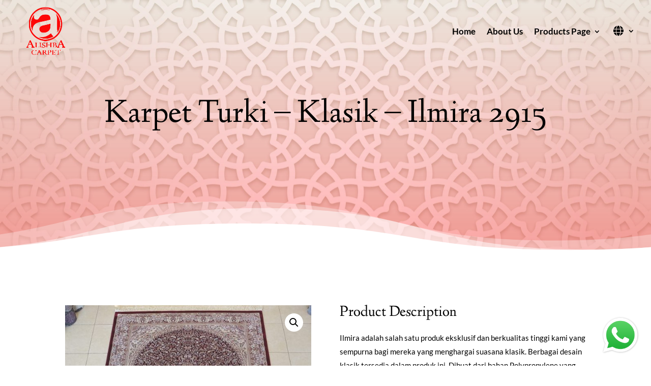

--- FILE ---
content_type: text/html; charset=UTF-8
request_url: https://alishbacarpet.com/product/karpet-turki-klasik-ilmira-2915-3/
body_size: 11584
content:
<!DOCTYPE html><html lang="en-US"><head><meta charset="UTF-8" /><link data-optimized="2" rel="stylesheet" href="https://alishbacarpet.com/wp-content/litespeed/css/97ef3fd3af0f900d3c559e47e4083e5e.css?ver=e0be4" /><meta http-equiv="X-UA-Compatible" content="IE=edge"><link rel="pingback" href="https://alishbacarpet.com/xmlrpc.php" /> <script type="text/javascript">document.documentElement.className = 'js';</script> <title>Karpet Turki &#8211; Klasik &#8211; Ilmira 2915 | Alishba Carpet</title><link rel="preconnect" href="https://fonts.gstatic.com" crossorigin /><script id="diviarea-loader">window.DiviPopupData=window.DiviAreaConfig={"zIndex":1000000,"animateSpeed":400,"triggerClassPrefix":"show-popup-","idAttrib":"data-popup","modalIndicatorClass":"is-modal","blockingIndicatorClass":"is-blocking","defaultShowCloseButton":true,"withCloseClass":"with-close","noCloseClass":"no-close","triggerCloseClass":"close","singletonClass":"single","darkModeClass":"dark","noShadowClass":"no-shadow","altCloseClass":"close-alt","popupSelector":".et_pb_section.popup","initializeOnEvent":"et_pb_after_init_modules","popupWrapperClass":"area-outer-wrap","fullHeightClass":"full-height","openPopupClass":"da-overlay-visible","overlayClass":"da-overlay","exitIndicatorClass":"on-exit","hoverTriggerClass":"on-hover","clickTriggerClass":"on-click","onExitDelay":2000,"notMobileClass":"not-mobile","notTabletClass":"not-tablet","notDesktopClass":"not-desktop","baseContext":"body","activePopupClass":"is-open","closeButtonClass":"da-close","withLoaderClass":"with-loader","debug":false,"ajaxUrl":"https:\/\/alishbacarpet.com\/wp-admin\/admin-ajax.php","sys":[]};var divimode_loader=function(){"use strict";!function(t){t.DiviArea=t.DiviPopup={loaded:!1};var n=t.DiviArea,i=n.Hooks={},o={};function r(t,n,i){var r,e,c;if("string"==typeof t)if(o[t]){if(n)if((r=o[t])&&i)for(c=r.length;c--;)(e=r[c]).callback===n&&e.context===i&&(r[c]=!1);else for(c=r.length;c--;)r[c].callback===n&&(r[c]=!1)}else o[t]=[]}function e(t,n,i,r){if("string"==typeof t){var e={callback:n,priority:i,context:r},c=o[t];c?(c.push(e),c=function(t){var n,i,o,r,e=t.length;for(r=1;r<e;r++)for(n=t[r],i=r;i>0;i--)(o=t[i-1]).priority>n.priority&&(t[i]=o,t[i-1]=n);return t}(c)):c=[e],o[t]=c}}function c(t,n,i){"string"==typeof n&&(n=[n]);var r,e,c=[];for(r=0;r<n.length;r++)Array.prototype.push.apply(c,o[n[r]]);for(e=0;e<c.length;e++){var a=void 0;c[e]&&"function"==typeof c[e].callback&&("filter"===t?void 0!==(a=c[e].callback.apply(c[e].context,i))&&(i[0]=a):c[e].callback.apply(c[e].context,i))}if("filter"===t)return i[0]}i.silent=function(){return i},n.removeFilter=i.removeFilter=function(t,n){r(t,n)},n.removeAction=i.removeAction=function(t,n){r(t,n)},n.applyFilters=i.applyFilters=function(t){for(var n=[],i=arguments.length-1;i-- >0;)n[i]=arguments[i+1];return c("filter",t,n)},n.doAction=i.doAction=function(t){for(var n=[],i=arguments.length-1;i-- >0;)n[i]=arguments[i+1];c("action",t,n)},n.addFilter=i.addFilter=function(n,i,o,r){e(n,i,parseInt(o||10,10),r||t)},n.addAction=i.addAction=function(n,i,o,r){e(n,i,parseInt(o||10,10),r||t)},n.addActionOnce=i.addActionOnce=function(n,i,o,c){e(n,i,parseInt(o||10,10),c||t),e(n,(function(){r(n,i)}),1+parseInt(o||10,10),c||t)}}(window);return{}}();</script><meta name='robots' content='max-image-preview:large' /><link rel='dns-prefetch' href='//translate.google.com' /><link rel="alternate" type="application/rss+xml" title="Alishba Carpet &raquo; Feed" href="https://alishbacarpet.com/feed/" /><link rel="alternate" type="application/rss+xml" title="Alishba Carpet &raquo; Comments Feed" href="https://alishbacarpet.com/comments/feed/" /><link rel="alternate" type="application/rss+xml" title="Alishba Carpet &raquo; Karpet Turki &#8211; Klasik &#8211; Ilmira 2915 Comments Feed" href="https://alishbacarpet.com/product/karpet-turki-klasik-ilmira-2915-3/feed/" /><link rel="alternate" title="oEmbed (JSON)" type="application/json+oembed" href="https://alishbacarpet.com/wp-json/oembed/1.0/embed?url=https%3A%2F%2Falishbacarpet.com%2Fproduct%2Fkarpet-turki-klasik-ilmira-2915-3%2F" /><link rel="alternate" title="oEmbed (XML)" type="text/xml+oembed" href="https://alishbacarpet.com/wp-json/oembed/1.0/embed?url=https%3A%2F%2Falishbacarpet.com%2Fproduct%2Fkarpet-turki-klasik-ilmira-2915-3%2F&#038;format=xml" /><meta content="Divi v.4.27.4" name="generator"/> <script type="text/javascript" src="https://alishbacarpet.com/wp-includes/js/jquery/jquery.min.js?ver=3.7.1" id="jquery-core-js"></script> <script type="text/javascript" src="https://alishbacarpet.com/wp-includes/js/jquery/jquery-migrate.min.js?ver=3.4.1" id="jquery-migrate-js"></script> <script type="text/javascript" src="https://alishbacarpet.com/wp-content/plugins/change-woocommerce-add-to-cart-button-text/public/js/rex-variation-swatches-for-woocommerce-public.js?ver=1.0.0" id="rex-variation-swatches-for-woocommerce-js"></script> <script type="text/javascript" src="https://alishbacarpet.com/wp-content/plugins/change-woocommerce-add-to-cart-button-text/public/js/frontface.js?ver=6.9" id="rexvs-frontend-js"></script> <script type="text/javascript" src="https://alishbacarpet.com/wp-content/plugins/woocommerce/assets/js/jquery-blockui/jquery.blockUI.min.js?ver=2.7.0-wc.8.3.3" id="jquery-blockui-js" defer="defer" data-wp-strategy="defer"></script> <script type="text/javascript" id="wc-add-to-cart-js-extra">/*  */
var wc_add_to_cart_params = {"ajax_url":"/wp-admin/admin-ajax.php","wc_ajax_url":"/?wc-ajax=%%endpoint%%","i18n_view_cart":"View cart","cart_url":"https://alishbacarpet.com/cart/","is_cart":"","cart_redirect_after_add":"no"};
//# sourceURL=wc-add-to-cart-js-extra
/*  */</script> <script type="text/javascript" src="https://alishbacarpet.com/wp-content/plugins/woocommerce/assets/js/frontend/add-to-cart.min.js?ver=8.3.3" id="wc-add-to-cart-js" defer="defer" data-wp-strategy="defer"></script> <script type="text/javascript" src="https://alishbacarpet.com/wp-content/plugins/woocommerce/assets/js/zoom/jquery.zoom.min.js?ver=1.7.21-wc.8.3.3" id="zoom-js" defer="defer" data-wp-strategy="defer"></script> <script type="text/javascript" src="https://alishbacarpet.com/wp-content/plugins/woocommerce/assets/js/flexslider/jquery.flexslider.min.js?ver=2.7.2-wc.8.3.3" id="flexslider-js" defer="defer" data-wp-strategy="defer"></script> <script type="text/javascript" src="https://alishbacarpet.com/wp-content/plugins/woocommerce/assets/js/photoswipe/photoswipe.min.js?ver=4.1.1-wc.8.3.3" id="photoswipe-js" defer="defer" data-wp-strategy="defer"></script> <script type="text/javascript" src="https://alishbacarpet.com/wp-content/plugins/woocommerce/assets/js/photoswipe/photoswipe-ui-default.min.js?ver=4.1.1-wc.8.3.3" id="photoswipe-ui-default-js" defer="defer" data-wp-strategy="defer"></script> <script type="text/javascript" id="wc-single-product-js-extra">/*  */
var wc_single_product_params = {"i18n_required_rating_text":"Please select a rating","review_rating_required":"yes","flexslider":{"rtl":false,"animation":"slide","smoothHeight":true,"directionNav":false,"controlNav":"thumbnails","slideshow":false,"animationSpeed":500,"animationLoop":false,"allowOneSlide":false},"zoom_enabled":"1","zoom_options":[],"photoswipe_enabled":"1","photoswipe_options":{"shareEl":false,"closeOnScroll":false,"history":false,"hideAnimationDuration":0,"showAnimationDuration":0},"flexslider_enabled":"1"};
//# sourceURL=wc-single-product-js-extra
/*  */</script> <script type="text/javascript" src="https://alishbacarpet.com/wp-content/plugins/woocommerce/assets/js/frontend/single-product.min.js?ver=8.3.3" id="wc-single-product-js" defer="defer" data-wp-strategy="defer"></script> <script type="text/javascript" src="https://alishbacarpet.com/wp-content/plugins/woocommerce/assets/js/js-cookie/js.cookie.min.js?ver=2.1.4-wc.8.3.3" id="js-cookie-js" defer="defer" data-wp-strategy="defer"></script> <script type="text/javascript" id="woocommerce-js-extra">/*  */
var woocommerce_params = {"ajax_url":"/wp-admin/admin-ajax.php","wc_ajax_url":"/?wc-ajax=%%endpoint%%"};
//# sourceURL=woocommerce-js-extra
/*  */</script> <script type="text/javascript" src="https://alishbacarpet.com/wp-content/plugins/woocommerce/assets/js/frontend/woocommerce.min.js?ver=8.3.3" id="woocommerce-js" defer="defer" data-wp-strategy="defer"></script> <script type="text/javascript" src="https://alishbacarpet.com/wp-content/plugins/popups-for-divi/scripts/ie-compat.min.js?ver=3.0.5" id="dap-ie-js"></script> <link rel="https://api.w.org/" href="https://alishbacarpet.com/wp-json/" /><link rel="alternate" title="JSON" type="application/json" href="https://alishbacarpet.com/wp-json/wp/v2/product/3656" /><link rel="EditURI" type="application/rsd+xml" title="RSD" href="https://alishbacarpet.com/xmlrpc.php?rsd" /><meta name="generator" content="WordPress 6.9" /><meta name="generator" content="WooCommerce 8.3.3" /><link rel="canonical" href="https://alishbacarpet.com/product/karpet-turki-klasik-ilmira-2915-3/" /><link rel='shortlink' href='https://alishbacarpet.com/?p=3656' /><meta name="viewport" content="width=device-width, initial-scale=1.0, maximum-scale=1.0, user-scalable=0" />	<noscript><style>.woocommerce-product-gallery{ opacity: 1 !important; }</style></noscript> <script>(function(w,d,s,l,i){w[l]=w[l]||[];w[l].push({'gtm.start':
new Date().getTime(),event:'gtm.js'});var f=d.getElementsByTagName(s)[0],
j=d.createElement(s),dl=l!='dataLayer'?'&l='+l:'';j.async=true;j.src=
'https://www.googletagmanager.com/gtm.js?id='+i+dl;f.parentNode.insertBefore(j,f);
})(window,document,'script','dataLayer','GTM-53GC87V9');</script> <link rel="icon" href="https://alishbacarpet.com/wp-content/uploads/2023/04/cropped-Alishba-logo-PNG--32x32.png" sizes="32x32" /><link rel="icon" href="https://alishbacarpet.com/wp-content/uploads/2023/04/cropped-Alishba-logo-PNG--192x192.png" sizes="192x192" /><link rel="apple-touch-icon" href="https://alishbacarpet.com/wp-content/uploads/2023/04/cropped-Alishba-logo-PNG--180x180.png" /><meta name="msapplication-TileImage" content="https://alishbacarpet.com/wp-content/uploads/2023/04/cropped-Alishba-logo-PNG--270x270.png" /></head><body class="wp-singular product-template-default single single-product postid-3656 wp-theme-Divi theme-Divi et-tb-has-template et-tb-has-body et-tb-has-footer woocommerce woocommerce-page woocommerce-no-js et_button_no_icon et_pb_button_helper_class et_transparent_nav et_fullwidth_nav et_fixed_nav et_show_nav et_primary_nav_dropdown_animation_fade et_secondary_nav_dropdown_animation_fade et_header_style_left et_cover_background et_pb_gutter osx et_pb_gutters3 et_smooth_scroll et_divi_theme et-db loftloader-lite-enabled"><div id="loftloader-wrapper" class="pl-imgloading" data-show-close-time="15000" data-max-load-time="3000"><div class="loader-section section-left"></div><div class="loader-section section-right"></div><div class="loader-inner"><div id="loader"><div class="imgloading-container"><span style="background-image: url(https://alishbacarpet.com/wp-content/uploads/2023/04/Alishba-logo-PNG-.png);"></span></div><img width="300" height="300" data-no-lazy="1" class="skip-lazy" alt="loader image" src="https://alishbacarpet.com/wp-content/uploads/2023/04/Alishba-logo-PNG-.png"></div></div><div class="loader-close-button" style="display: none;"><span class="screen-reader-text">Close</span></div></div><div id="page-container"><div id="et-boc" class="et-boc"><header id="main-header" data-height-onload="101"><div class="container clearfix et_menu_container"><div class="logo_container">
<span class="logo_helper"></span>
<a href="https://alishbacarpet.com/">
<img src="https://alishbacarpet.com/wp-content/uploads/2023/04/Alishba-logo-PNG-.png" width="500" height="500" alt="Alishba Carpet" id="logo" data-height-percentage="93" />
</a></div><div id="et-top-navigation" data-height="101" data-fixed-height="40"><nav id="top-menu-nav"><ul id="top-menu" class="nav"><li class="menu-item menu-item-type-post_type menu-item-object-page menu-item-home menu-item-578"><a href="https://alishbacarpet.com/">Home</a></li><li class="menu-item menu-item-type-post_type menu-item-object-page menu-item-2683"><a href="https://alishbacarpet.com/about-us/">About Us</a></li><li class="menu-item menu-item-type-post_type menu-item-object-page menu-item-has-children current_page_parent menu-item-859"><a href="https://alishbacarpet.com/products/">Products Page</a><ul class="sub-menu"><li class="menu-item menu-item-type-taxonomy menu-item-object-product_cat current-product-ancestor current-menu-parent current-product-parent menu-item-2155"><a href="https://alishbacarpet.com/product-category/machine-made/">Machine Made</a></li><li class="menu-item menu-item-type-taxonomy menu-item-object-product_cat menu-item-2156"><a href="https://alishbacarpet.com/product-category/sajadah-masjid/">Sajadah Masjid</a></li><li class="menu-item menu-item-type-taxonomy menu-item-object-product_cat menu-item-2157"><a href="https://alishbacarpet.com/product-category/handmade/">Handmade</a></li></ul></li><li class="language menu-item menu-item-type-custom menu-item-object-custom menu-item-has-children menu-item-3904"><a href="#"><i class="fa fa-fw fa-globe language"></i></a><ul class="sub-menu"><li class="menu-item menu-item-type-custom menu-item-object-custom menu-item-3905"><a href='#' class='nturl notranslate en united-states single-language flag' title='English'>English</a></li><li class="menu-item menu-item-type-custom menu-item-object-custom menu-item-3906"><a href='#' class='nturl notranslate id Indonesian single-language flag' title='Indonesian'>Indonesian</a></li></ul></li></ul></nav>
<a href="https://alishbacarpet.com/cart/" class="et-cart-info">
<span></span>
</a><div id="et_mobile_nav_menu"><div class="mobile_nav closed">
<span class="select_page">Select Page</span>
<span class="mobile_menu_bar mobile_menu_bar_toggle"></span></div></div></div></div></header><div id="et-main-area"><div id="main-content"><div class="woocommerce-notices-wrapper"></div><div class="clearfix"></div><div class="et-l et-l--body"><div class="et_builder_inner_content et_pb_gutters3 product"><div class="et_pb_section et_pb_section_0_tb_body bg-animate-bottom et_pb_section_parallax et_pb_with_background et_section_regular section_has_divider et_pb_bottom_divider" >
<span class="et_parallax_bg_wrap"><span
class="et_parallax_bg et_pb_parallax_css"
style="background-image: url(https://alishbacarpet.com/wp-content/uploads/2023/04/vector-scaled.jpg);"
></span><span
class="et_parallax_gradient et_pb_parallax_css"
style="background-image: linear-gradient( 180deg, rgba(255,255,255,0.19) 0%, rgba(253,7,7,0.49) 100% );"
></span></span><div class="et_pb_row et_pb_row_0_tb_body"><div class="et_pb_column et_pb_column_4_4 et_pb_column_0_tb_body  et_pb_css_mix_blend_mode_passthrough et-last-child"><div class="et_pb_module et_pb_wc_title et_pb_wc_title_0_tb_body et_pb_bg_layout_light"><div class="et_pb_module_inner"><h1>Karpet Turki &#8211; Klasik &#8211; Ilmira 2915</h1></div></div></div></div><div class="et_pb_bottom_inside_divider et-no-transition"></div></div><div class="et_pb_section et_pb_section_1_tb_body et_section_regular" ><div class="et_pb_row et_pb_row_1_tb_body"><div class="et_pb_column et_pb_column_1_2 et_pb_column_1_tb_body  et_pb_css_mix_blend_mode_passthrough"><div class="et_pb_module et_pb_wc_images et_pb_wc_images_0_tb_body et_pb_bg_layout_"><div class="et_pb_module_inner"><div class="woocommerce-product-gallery woocommerce-product-gallery--with-images woocommerce-product-gallery--columns-4 images" data-columns="4" style="opacity: 0; transition: opacity .25s ease-in-out;"><div class="woocommerce-product-gallery__wrapper"><div data-thumb="https://alishbacarpet.com/wp-content/uploads/2023/06/QQ07-1-100x100.jpg" data-thumb-alt="" class="woocommerce-product-gallery__image"><a href="https://alishbacarpet.com/wp-content/uploads/2023/06/QQ07-1-scaled.jpg"><img width="600" height="600" src="https://alishbacarpet.com/wp-content/uploads/2023/06/QQ07-1-600x600.jpg" class="wp-post-image" alt="" title="SAMSUNG CAMERA PICTURES" data-caption="" data-src="https://alishbacarpet.com/wp-content/uploads/2023/06/QQ07-1-scaled.jpg" data-large_image="https://alishbacarpet.com/wp-content/uploads/2023/06/QQ07-1-scaled.jpg" data-large_image_width="2560" data-large_image_height="2560" decoding="async" fetchpriority="high" /></a></div><div data-thumb="https://alishbacarpet.com/wp-content/uploads/2023/06/QQ07a-1-100x100.jpg" data-thumb-alt="" class="woocommerce-product-gallery__image"><a href="https://alishbacarpet.com/wp-content/uploads/2023/06/QQ07a-1-scaled.jpg"><img width="600" height="600" src="https://alishbacarpet.com/wp-content/uploads/2023/06/QQ07a-1-600x600.jpg" class="" alt="" title="SAMSUNG CAMERA PICTURES" data-caption="" data-src="https://alishbacarpet.com/wp-content/uploads/2023/06/QQ07a-1-scaled.jpg" data-large_image="https://alishbacarpet.com/wp-content/uploads/2023/06/QQ07a-1-scaled.jpg" data-large_image_width="2560" data-large_image_height="2560" decoding="async" /></a></div></div></div></div></div></div><div class="et_pb_column et_pb_column_1_2 et_pb_column_2_tb_body  et_pb_css_mix_blend_mode_passthrough et-last-child"><div class="et_pb_module et_pb_text et_pb_text_0_tb_body  et_pb_text_align_left et_pb_bg_layout_light"><div class="et_pb_text_inner"><h3>Product Description</h3></div></div><div class="et_pb_module et_pb_wc_description et_pb_wc_description_0_tb_body et_pb_bg_layout_light  et_pb_text_align_left"><div class="et_pb_module_inner"><p>Ilmira adalah salah satu produk eksklusif dan berkualitas tinggi kami yang sempurna bagi mereka yang menghargai suasana klasik. Berbagai desain klasik tersedia dalam produk ini. Dibuat dari bahan Polypropylene yang halus, produk ini menciptakan sensasi seolah Anda berada di istana.</p></div></div><div class="et_pb_module et_pb_wc_meta et_pb_wc_meta_0_tb_body et_pb_bg_layout_ et_pb_wc_meta_layout_inline"><div class="et_pb_module_inner"><div class="product_meta">
<span class="posted_in">Category: <a href="https://alishbacarpet.com/product-category/machine-made/" rel="tag">Machine Made</a></span>
<span class="tagged_as">Tags: <a href="https://alishbacarpet.com/product-tag/classic/" rel="tag">Classic</a>, <a href="https://alishbacarpet.com/product-tag/high/" rel="tag">High</a>, <a href="https://alishbacarpet.com/product-tag/turkish/" rel="tag">Turkish</a></span></div></div></div><div class="et_pb_module et_pb_wc_additional_info et_pb_wc_additional_info_0_tb_body et_pb_bg_layout_light  et_pb_text_align_left"><div class="et_pb_module_inner"><h2>Additional information</h2><table class="woocommerce-product-attributes shop_attributes"><tr class="woocommerce-product-attributes-item woocommerce-product-attributes-item--attribute_pa_product-type"><th class="woocommerce-product-attributes-item__label">Product Type</th><td class="woocommerce-product-attributes-item__value"><p>Carpet</p></td></tr><tr class="woocommerce-product-attributes-item woocommerce-product-attributes-item--attribute_pa_colour"><th class="woocommerce-product-attributes-item__label">Colour</th><td class="woocommerce-product-attributes-item__value"><p>Black, Blue, Cream, Green, Navy, Red</p></td></tr><tr class="woocommerce-product-attributes-item woocommerce-product-attributes-item--attribute_pa_country-origin"><th class="woocommerce-product-attributes-item__label">Country Origin</th><td class="woocommerce-product-attributes-item__value"><p>Turkish</p></td></tr><tr class="woocommerce-product-attributes-item woocommerce-product-attributes-item--attribute_pa_size"><th class="woocommerce-product-attributes-item__label">Size</th><td class="woocommerce-product-attributes-item__value"><p>080-150, 120-170, 160-230, 200-290, 250-350, 300-400, 400-600</p></td></tr></table></div></div><div class="et_pb_module et_pb_wc_add_to_cart et_pb_wc_add_to_cart_0_tb_body et_pb_hide_input_quantity et_pb_hide_stock et_pb_fields_label_position_default et_pb_bg_layout_  et_pb_text_align_left"><div class="et_pb_module_inner"><form class="cart" action="https://alishbacarpet.com/product/karpet-turki-klasik-ilmira-2915-3/" method="post" enctype='multipart/form-data'><div class="quantity">
<label class="screen-reader-text" for="quantity_69681f57a972b">Karpet Turki - Klasik - Ilmira 2915 quantity</label>
<input
type="number"
id="quantity_69681f57a972b"
class="input-text qty text"
name="quantity"
value="1"
aria-label="Product quantity"
size="4"
min="1"
max=""
step="1"
placeholder=""
inputmode="numeric"
autocomplete="off"
/></div><button type="submit" name="add-to-cart" value="3656" class="single_add_to_cart_button button alt">Pilih Produk</button></form></div></div></div></div><div class="et_pb_row et_pb_row_2_tb_body"><div class="et_pb_column et_pb_column_4_4 et_pb_column_3_tb_body  et_pb_css_mix_blend_mode_passthrough et-last-child"><div class="et_pb_module et_pb_text et_pb_text_1_tb_body  et_pb_text_align_center et_pb_bg_layout_light"><div class="et_pb_text_inner"><p>Get discounts by contacting in-store for the best deal! Reach out to the nearest franchise on WhatsApp and enjoy free delivery in the area or cash on delivery. Happy shopping and get the best qualities of carpets at the best prices with the products at Alishba Carpet, your one-stop solution for all your carpeting needs.</p><p>Silahkan chat via whatsap untuk mendapatkan extra discount lebih menarik. Pilih sesuai lokasi terdekat, dengan tempat tinggal anda. Terimah kasih <br />Selemat berbelanja dan nikmah kelembutan dan kemewahan produk-produk dari Alishba carpet.</p></div></div></div></div><div class="et_pb_row et_pb_row_3_tb_body"><div class="et_pb_column et_pb_column_1_2 et_pb_column_4_tb_body  et_pb_css_mix_blend_mode_passthrough et_pb_column_empty"></div><div class="et_pb_column et_pb_column_1_2 et_pb_column_5_tb_body  et_pb_css_mix_blend_mode_passthrough et-last-child"><div class="et_pb_module et_pb_image et_pb_image_0_tb_body">
<a href="https://tokopedia.link/jS6A3dV2xHb" target="_blank"><span class="et_pb_image_wrap "><img decoding="async" width="484" height="104" src="https://alishbacarpet.com/wp-content/uploads/2024/02/images-1.png" alt="" title="images (1)" srcset="https://alishbacarpet.com/wp-content/uploads/2024/02/images-1.png 484w, https://alishbacarpet.com/wp-content/uploads/2024/02/images-1-480x103.png 480w" sizes="(min-width: 0px) and (max-width: 480px) 480px, (min-width: 481px) 484px, 100vw" class="wp-image-4030" /></span></a></div></div></div></div><div class="et_pb_section et_pb_section_2_tb_body et_section_regular" ><div class="et_pb_row et_pb_row_4_tb_body"><div class="et_pb_column et_pb_column_4_4 et_pb_column_6_tb_body  et_pb_css_mix_blend_mode_passthrough et-last-child"><div class="et_pb_module et_pb_text et_pb_text_2_tb_body  et_pb_text_align_left et_pb_bg_layout_light"><div class="et_pb_text_inner"><h1>Kategori Prodak</h1></div></div></div></div><div class="et_pb_row et_pb_row_5_tb_body"><div class="et_pb_column et_pb_column_1_3 et_pb_column_7_tb_body et_clickable  et_pb_css_mix_blend_mode_passthrough"><div class="et_pb_module et_pb_blurb et_pb_blurb_0_tb_body  et_pb_text_align_left  et_pb_blurb_position_top et_pb_bg_layout_light"><div class="et_pb_blurb_content"><div class="et_pb_main_blurb_image"><span class="et_pb_image_wrap et_pb_only_image_mode_wrap"><img decoding="async" width="512" height="512" src="https://alishbacarpet.com/wp-content/uploads/2023/07/categoryminimalis01.jpg" alt="" srcset="https://alishbacarpet.com/wp-content/uploads/2023/07/categoryminimalis01.jpg 512w, https://alishbacarpet.com/wp-content/uploads/2023/07/categoryminimalis01-480x480.jpg 480w" sizes="(min-width: 0px) and (max-width: 480px) 480px, (min-width: 481px) 512px, 100vw" class="et-waypoint et_pb_animation_top et_pb_animation_top_tablet et_pb_animation_top_phone wp-image-2182" /></span></div><div class="et_pb_blurb_container"><h4 class="et_pb_module_header"><span>Machine Made</span></h4></div></div></div></div><div class="et_pb_column et_pb_column_1_3 et_pb_column_8_tb_body et_clickable  et_pb_css_mix_blend_mode_passthrough"><div class="et_pb_module et_pb_blurb et_pb_blurb_1_tb_body  et_pb_text_align_left  et_pb_blurb_position_top et_pb_bg_layout_light"><div class="et_pb_blurb_content"><div class="et_pb_main_blurb_image"><span class="et_pb_image_wrap et_pb_only_image_mode_wrap"><img loading="lazy" decoding="async" width="512" height="512" src="https://alishbacarpet.com/wp-content/uploads/2023/07/categorysajadah01.png" alt="" srcset="https://alishbacarpet.com/wp-content/uploads/2023/07/categorysajadah01.png 512w, https://alishbacarpet.com/wp-content/uploads/2023/07/categorysajadah01-480x480.png 480w" sizes="(min-width: 0px) and (max-width: 480px) 480px, (min-width: 481px) 512px, 100vw" class="et-waypoint et_pb_animation_top et_pb_animation_top_tablet et_pb_animation_top_phone wp-image-2183" /></span></div><div class="et_pb_blurb_container"><h4 class="et_pb_module_header"><span>Sajadah Masjid</span></h4></div></div></div></div><div class="et_pb_column et_pb_column_1_3 et_pb_column_9_tb_body et_clickable  et_pb_css_mix_blend_mode_passthrough et-last-child"><div class="et_pb_module et_pb_blurb et_pb_blurb_2_tb_body  et_pb_text_align_left  et_pb_blurb_position_top et_pb_bg_layout_light"><div class="et_pb_blurb_content"><div class="et_pb_main_blurb_image"><span class="et_pb_image_wrap et_pb_only_image_mode_wrap"><img loading="lazy" decoding="async" width="512" height="512" src="https://alishbacarpet.com/wp-content/uploads/2023/07/categoryhandmade01.png" alt="" srcset="https://alishbacarpet.com/wp-content/uploads/2023/07/categoryhandmade01.png 512w, https://alishbacarpet.com/wp-content/uploads/2023/07/categoryhandmade01-480x480.png 480w" sizes="(min-width: 0px) and (max-width: 480px) 480px, (min-width: 481px) 512px, 100vw" class="et-waypoint et_pb_animation_top et_pb_animation_top_tablet et_pb_animation_top_phone wp-image-2181" /></span></div><div class="et_pb_blurb_container"><h4 class="et_pb_module_header"><span>Handmade</span></h4></div></div></div></div></div></div></div></div></div><footer class="et-l et-l--footer"><div class="et_builder_inner_content et_pb_gutters3 product"><div class="et_pb_section et_pb_section_0_tb_footer et_section_regular" ><div class="et_pb_row et_pb_row_1_tb_footer"><div class="et_pb_column et_pb_column_4_4 et_pb_column_0_tb_footer  et_pb_css_mix_blend_mode_passthrough et-last-child"><div id="wa-float-btn" class="et_pb_module et_pb_image et_pb_image_0_tb_footer">
<a href="#wa"><span class="et_pb_image_wrap "><img loading="lazy" decoding="async" width="512" height="515" src="https://alishbacarpet.com/wp-content/uploads/2024/03/WhatsApp.svg_.webp" alt="" title="WhatsApp.svg" srcset="https://alishbacarpet.com/wp-content/uploads/2024/03/WhatsApp.svg_.webp 512w, https://alishbacarpet.com/wp-content/uploads/2024/03/WhatsApp.svg_-480x483.webp 480w" sizes="(min-width: 0px) and (max-width: 480px) 480px, (min-width: 481px) 512px, 100vw" class="wp-image-4040" /></span></a></div></div></div></div><div id="wa" class="et_pb_section et_pb_section_2_tb_footer popup et_section_regular" ><div class="et_pb_row et_pb_row_2_tb_footer"><div class="et_pb_column et_pb_column_4_4 et_pb_column_1_tb_footer  et_pb_css_mix_blend_mode_passthrough et-last-child"><div class="et_pb_module et_pb_code et_pb_code_0_tb_footer"><div class="et_pb_code_inner"><div style="display:flex;flex-direction:column;text-align:center;gap:20px" >
<a target="_blank" rel="noopener" href="https://wa.me/6281319944782">Bandung</a>
<a target="_blank" rel="noopener" href="https://wa.me/6282119292029">Bandung (Gatsu)</a>
<a target="_blank" rel="noopener" href="https://wa.me/6285711907178">Bekasi</a>
<a target="_blank" rel="noopener" href="https://wa.me/6285351324448">Bogor</a>
<a target="_blank" rel="noopener" href="https://wa.me/6281327364274">Solo</a>
<a target="_blank" rel="noopener" href="https://wa.me/6285642518119">Jogjakarta</a>
<a target="_blank" rel="noopener" href="https://wa.me/6285692888058">Tebet</a>
<a target="_blank" rel="noopener" href="https://wa.me/6281330460170">Pekalongan</a>
<a target="_blank" rel="noopener" href="https://wa.me/6285714132002">Tasikmalaya</a>
<a target="_blank" rel="noopener" href="https://wa.me/6282121666788">Pondok Pinang</a>
<a target="_blank" rel="noopener" href="https://wa.me/6281385423907">Karawang</a></div></div></div></div></div></div><div id="waquot" class="et_pb_section et_pb_section_3_tb_footer popup et_section_regular" ><div class="et_pb_row et_pb_row_3_tb_footer"><div class="et_pb_column et_pb_column_4_4 et_pb_column_2_tb_footer  et_pb_css_mix_blend_mode_passthrough et-last-child"><div class="et_pb_module et_pb_code et_pb_code_1_tb_footer"><div class="et_pb_code_inner"><div style="display:flex;flex-direction:column;text-align:center;gap:20px" ><p onclick="processWa('6281319944782')" class="city-wa-btn">Bandung</p><p onclick="processWa('6282119292029')" class="city-wa-btn">Bandung (Gatsu)</p><p onclick="processWa('6285711907178')" class="city-wa-btn">Bekasi</p><p onclick="processWa('6285351324448')" class="city-wa-btn">Bogor</p><p onclick="processWa('6281327364274')" class="city-wa-btn">Solo</p><p onclick="processWa('6285642518119')" class="city-wa-btn">Jogjakarta</p><p onclick="processWa('6285692888058')" class="city-wa-btn">Tebet</p><p onclick="processWa('6281330460170')" class="city-wa-btn">Pekalongan</p><p onclick="processWa('6285714132002')" class="city-wa-btn">Tasikmalaya</p><p onclick="processWa('6282121666788')" class="city-wa-btn">Pondok Pinang</p><p onclick="processWa('6281385423907')" class="city-wa-btn">Karawang</p></div></div></div></div></div></div><div class="et_pb_section et_pb_section_5_tb_footer bg-animate-top et_pb_with_background et_section_regular section_has_divider et_pb_bottom_divider et_pb_top_divider" ><div class="et_pb_top_inside_divider et-no-transition"></div><div class="et_pb_row et_pb_row_4_tb_footer et_pb_gutters1"><div class="et_pb_column et_pb_column_1_4 et_pb_column_3_tb_footer  et_pb_css_mix_blend_mode_passthrough"><div class="et_pb_module et_pb_text et_pb_text_0_tb_footer  et_pb_text_align_left et_pb_bg_layout_light"><div class="et_pb_text_inner"><h2>Quick Links</h2></div></div><div class="et_pb_module et_pb_text et_pb_text_1_tb_footer et_clickable  et_pb_text_align_left et_pb_bg_layout_light"><div class="et_pb_text_inner"><h4>Home</h4></div></div><div class="et_pb_module et_pb_text et_pb_text_2_tb_footer et_clickable  et_pb_text_align_left et_pb_bg_layout_light"><div class="et_pb_text_inner"><h4>About Us</h4></div></div><div class="et_pb_module et_pb_text et_pb_text_3_tb_footer et_clickable  et_pb_text_align_left et_pb_bg_layout_light"><div class="et_pb_text_inner"><h4>Products</h4></div></div></div><div class="et_pb_column et_pb_column_1_4 et_pb_column_4_tb_footer  et_pb_css_mix_blend_mode_passthrough et_pb_column_empty"></div><div class="et_pb_column et_pb_column_1_4 et_pb_column_5_tb_footer  et_pb_css_mix_blend_mode_passthrough"><div class="et_pb_module et_pb_text et_pb_text_4_tb_footer  et_pb_text_align_left et_pb_bg_layout_light"><div class="et_pb_text_inner"><h2>Connect with us</h2></div></div><ul class="et_pb_module et_pb_social_media_follow et_pb_social_media_follow_0_tb_footer clearfix  et_pb_text_align_left et_pb_bg_layout_light"><li
class='et_pb_social_media_follow_network_0_tb_footer et_pb_social_icon et_pb_social_network_link  et-social-facebook'><a
href='#'
class='icon et_pb_with_border'
title='Follow on Facebook'
target="_blank"><span
class='et_pb_social_media_follow_network_name'
aria-hidden='true'
>Follow</span></a></li><li
class='et_pb_social_media_follow_network_1_tb_footer et_pb_social_icon et_pb_social_network_link  et-social-twitter'><a
href='#'
class='icon et_pb_with_border'
title='Follow on X'
target="_blank"><span
class='et_pb_social_media_follow_network_name'
aria-hidden='true'
>Follow</span></a></li><li
class='et_pb_social_media_follow_network_2_tb_footer et_pb_social_icon et_pb_social_network_link  et-social-instagram'><a
href='https://www.instagram.com/alishbapusatkarpet'
class='icon et_pb_with_border'
title='Follow on Instagram'
target="_blank"><span
class='et_pb_social_media_follow_network_name'
aria-hidden='true'
>Follow</span></a></li><li
class='et_pb_social_media_follow_network_3_tb_footer et_pb_social_icon et_pb_social_network_link  et-social-linkedin'><a
href='#'
class='icon et_pb_with_border'
title='Follow on LinkedIn'
target="_blank"><span
class='et_pb_social_media_follow_network_name'
aria-hidden='true'
>Follow</span></a></li></ul></div><div class="et_pb_column et_pb_column_1_4 et_pb_column_6_tb_footer  et_pb_css_mix_blend_mode_passthrough et-last-child"><div class="et_pb_module et_pb_image et_pb_image_1_tb_footer">
<span class="et_pb_image_wrap "><img loading="lazy" decoding="async" width="512" height="512" src="https://alishbacarpet.com/wp-content/uploads/2023/04/cropped-Alishba-logo-PNG-.png" alt="" title="cropped-Alishba-logo-PNG-.png" srcset="https://alishbacarpet.com/wp-content/uploads/2023/04/cropped-Alishba-logo-PNG-.png 512w, https://alishbacarpet.com/wp-content/uploads/2023/04/cropped-Alishba-logo-PNG--480x480.png 480w" sizes="(min-width: 0px) and (max-width: 480px) 480px, (min-width: 481px) 512px, 100vw" class="wp-image-968" /></span></div></div></div></div></div></footer></div></div></div> <script type="speculationrules">{"prefetch":[{"source":"document","where":{"and":[{"href_matches":"/*"},{"not":{"href_matches":["/wp-*.php","/wp-admin/*","/wp-content/uploads/*","/wp-content/*","/wp-content/plugins/*","/wp-content/themes/Divi/*","/*\\?(.+)"]}},{"not":{"selector_matches":"a[rel~=\"nofollow\"]"}},{"not":{"selector_matches":".no-prefetch, .no-prefetch a"}}]},"eagerness":"conservative"}]}</script> <div id="flags" style="display:none" class="size18"><ul id="sortable" class="ui-sortable"><li id="English"><a href="#" title="English" class="nturl notranslate en flag united-states"></a></li><li id="Indonesian"><a href="#" title="Indonesian" class="nturl notranslate id flag Indonesian"></a></li></ul></div><div id='glt-footer'><div id="google_language_translator" class="default-language-id"></div></div><script>function GoogleLanguageTranslatorInit() { new google.translate.TranslateElement({pageLanguage: 'id', includedLanguages:'en,id', autoDisplay: false}, 'google_language_translator');}</script> <div class="xoo-wsc-modal"><div class="xoo-wsc-container"><div class="xoo-wsc-basket"><span class="xoo-wsc-items-count">0</span>
<span class="xoo-wsc-bki xoo-wsc-icon-basket1"></span></div><div class="xoo-wsc-header"><div class="xoo-wsch-top"><div class="xoo-wsc-notice-container" data-section="cart"><ul class="xoo-wsc-notices"></ul></div>
<span class="xoo-wsch-text">Product Selected</span>
<span class="xoo-wsch-close xoo-wsc-icon-cross"></span></div></div><div class="xoo-wsc-body"><div class="xoo-wsc-empty-cart"><span>Your cart is empty</span><a class="button btn" href="/products">Return to Product Page</a></div></div><div class="xoo-wsc-footer"><div class="xoo-wsc-ft-buttons-cont"><a href="/quote/#row-quote" class="xoo-wsc-ft-btn button btn xoo-wsc-ft-btn-continue">Minta Penawaran</a></div></div><span class="xoo-wsc-loader"></span></div>
<span class="xoo-wsc-opac"></div><script type="application/ld+json">{"@context":"https:\/\/schema.org\/","@type":"Product","@id":"https:\/\/alishbacarpet.com\/product\/karpet-turki-klasik-ilmira-2915-3\/#product","name":"Karpet Turki - Klasik - Ilmira 2915","url":"https:\/\/alishbacarpet.com\/product\/karpet-turki-klasik-ilmira-2915-3\/","description":"Ilmira adalah salah satu produk eksklusif dan berkualitas tinggi kami yang sempurna bagi mereka yang menghargai suasana klasik. Berbagai desain klasik tersedia dalam produk ini. Dibuat dari bahan Polypropylene yang halus, produk ini menciptakan sensasi seolah Anda berada di istana.","image":"https:\/\/alishbacarpet.com\/wp-content\/uploads\/2023\/06\/QQ07-1-scaled.jpg","sku":3656,"offers":[{"@type":"Offer","price":"1.00","priceValidUntil":"2027-12-31","priceSpecification":{"price":"1.00","priceCurrency":"USD","valueAddedTaxIncluded":"false"},"priceCurrency":"USD","availability":"http:\/\/schema.org\/InStock","url":"https:\/\/alishbacarpet.com\/product\/karpet-turki-klasik-ilmira-2915-3\/","seller":{"@type":"Organization","name":"Alishba Carpet","url":"https:\/\/alishbacarpet.com"}}]}</script> <script type="text/javascript">var et_link_options_data = [{"class":"et_pb_column_7_tb_body","url":"\/product-category\/machine-made\/","target":"_blank"},{"class":"et_pb_column_8_tb_body","url":"\/product-category\/sajadah-masjid\/","target":"_blank"},{"class":"et_pb_column_9_tb_body","url":"\/product-category\/handmade\/","target":"_blank"},{"class":"et_pb_text_1_tb_footer","url":"\/","target":"_self"},{"class":"et_pb_text_2_tb_footer","url":"\/about-us\/","target":"_self"},{"class":"et_pb_text_3_tb_footer","url":"\/products","target":"_self"}];</script> <script type="text/javascript">(function () {
			var c = document.body.className;
			c = c.replace(/woocommerce-no-js/, 'woocommerce-js');
			document.body.className = c;
		})();</script> <script>let number = '0';
let waLink;

function allSet(){
     if(window.location.pathname.includes('quote')){
          jQuery('.wa-form').on('change' , showForm );
    setInterval(() => {
      if (number !== document.querySelector('.xoo-wsc-items-count').innerHTML) {
          showForm();
        	number = document.querySelector('.xoo-wsc-items-count').innerHTML ;
      }
    }, 1000);
     }

}

jQuery(document).ready(function() {
    if (window.location.href.indexOf("product") > -1) {
       jQuery('#okapi-wasb-button').hide()
    }
});


function showForm(){
    var arr = [];
    
    const name = jQuery('#name').val();
    const email = jQuery('#email').val();
    const city = jQuery('#city').val();

    if(window.location.pathname.includes('quote')){
    
    var len = document.querySelectorAll('.xoo-wsc-pname').length;
    if(len === 0){
        document.getElementById('row-quote').style.display = 'none';
        document.getElementById('row-empty').style.display = 'block';
    }else{
        list.innerHTML = '';
        document.getElementsByName("your-message")[0].value = '';
        document.getElementById('row-quote').style.display = 'block';
        document.getElementById('row-empty').style.display = 'none';
        for(i=0 ; i < len ; i++){
            arr.push("  "+document.getElementsByClassName('xoo-wsc-pname')[i].innerHTML );
        }
    
    arr.forEach((item)=>{
      let li = document.createElement("li");
      li.innerText = item;
      list.appendChild(li);
    });






    const mess = `Halo Alishba, 

Saya ingin request untuk penawaran prodak berikut:
 
${arr.join('\n')}

Mohon untuk memberikan informasi detail tentang prodak tersebut.

Hormat saya,`;


    const messWA = `Halo Alishba, 

Perkenalkan, nama saya ${name}.
email: ${ ( email !== '' ) ? email : 'none' } 
kota: ${ ( city !== '' ) ? city : 'none' }   

Saya ingin request untuk penawaran prodak berikut:
 
${arr.join('\n')}

Mohon untuk memberikan informasi detail tentang prodak tersebut.

Hormat saya,
${name}`;

   

    if(name === '' || email === '' || city === ''){
         waLink = encodeURI(mess);
          document.getElementsByName("your-message")[0].value = mess;
    }else{
         waLink = encodeURI(messWA);
          document.getElementsByName("your-message")[0].value = messWA;
    }

    //jQuery('#wa-btn').attr('href' , waLink)
    
    } 
    
    }else{
      if(jQuery('.da-close').length > 0){
          jQuery('.da-close').click()
      }
      
    }

   

}







 


// jQuery(document).ready(function () {
//   var observer = new MutationObserver(function (mutations) {
//   mutations.forEach(function (mutation) {
//     if (!mutation.target.classList.contains('et-fixed-header')) {
//      jQuery('#logo').addClass('invertCol')
//     }else{
//       jQuery('#logo').removeClass('invertCol')
//     }
//   });
// });

// observer.observe(document.querySelector('#main-header'), {
//     attributes: true,
//     attributeFilter: ['class']
// });

//  jQuery('#logo').addClass('invertCol')


// });

// jQuery('#loftloader-wrapper').attr('data-show-close-time' , '30000')

setTimeout(()=>{
jQuery('#loftloader-wrapper.pl-imgloading #loader img').css('opacity' , '1');
},1900)



function processWa(num){
    window.open(`https://wa.me/${num}?text=${waLink}`, "_blank");
}</script> <div class="pswp" tabindex="-1" role="dialog" aria-hidden="true"><div class="pswp__bg"></div><div class="pswp__scroll-wrap"><div class="pswp__container"><div class="pswp__item"></div><div class="pswp__item"></div><div class="pswp__item"></div></div><div class="pswp__ui pswp__ui--hidden"><div class="pswp__top-bar"><div class="pswp__counter"></div>
<button class="pswp__button pswp__button--close" aria-label="Close (Esc)"></button>
<button class="pswp__button pswp__button--share" aria-label="Share"></button>
<button class="pswp__button pswp__button--fs" aria-label="Toggle fullscreen"></button>
<button class="pswp__button pswp__button--zoom" aria-label="Zoom in/out"></button><div class="pswp__preloader"><div class="pswp__preloader__icn"><div class="pswp__preloader__cut"><div class="pswp__preloader__donut"></div></div></div></div></div><div class="pswp__share-modal pswp__share-modal--hidden pswp__single-tap"><div class="pswp__share-tooltip"></div></div>
<button class="pswp__button pswp__button--arrow--left" aria-label="Previous (arrow left)"></button>
<button class="pswp__button pswp__button--arrow--right" aria-label="Next (arrow right)"></button><div class="pswp__caption"><div class="pswp__caption__center"></div></div></div></div></div><noscript><iframe src="https://www.googletagmanager.com/ns.html?id=GTM-53GC87V9" height="0" width="0" style="display:none;visibility:hidden"></iframe></noscript>
<script type="text/javascript" src="https://alishbacarpet.com/wp-content/plugins/contact-form-7/includes/swv/js/index.js?ver=5.8.4" id="swv-js"></script> <script type="text/javascript" id="contact-form-7-js-extra">/*  */
var wpcf7 = {"api":{"root":"https://alishbacarpet.com/wp-json/","namespace":"contact-form-7/v1"},"cached":"1"};
//# sourceURL=contact-form-7-js-extra
/*  */</script> <script type="text/javascript" src="https://alishbacarpet.com/wp-content/plugins/contact-form-7/includes/js/index.js?ver=5.8.4" id="contact-form-7-js"></script> <script type="text/javascript" src="https://alishbacarpet.com/wp-content/plugins/google-language-translator/js/scripts.js?ver=6.0.19" id="scripts-js"></script> <script type="text/javascript" src="//translate.google.com/translate_a/element.js?cb=GoogleLanguageTranslatorInit" id="scripts-google-js"></script> <script type="text/javascript" src="https://alishbacarpet.com/wp-content/plugins/popups-for-divi/scripts/front.min.js?ver=3.0.5" id="js-divi-area-js"></script> <script type="text/javascript" id="divi-custom-script-js-extra">/*  */
var DIVI = {"item_count":"%d Item","items_count":"%d Items"};
var et_builder_utils_params = {"condition":{"diviTheme":true,"extraTheme":false},"scrollLocations":["app","top"],"builderScrollLocations":{"desktop":"app","tablet":"app","phone":"app"},"onloadScrollLocation":"app","builderType":"fe"};
var et_frontend_scripts = {"builderCssContainerPrefix":"#et-boc","builderCssLayoutPrefix":"#et-boc .et-l"};
var et_pb_custom = {"ajaxurl":"https://alishbacarpet.com/wp-admin/admin-ajax.php","images_uri":"https://alishbacarpet.com/wp-content/themes/Divi/images","builder_images_uri":"https://alishbacarpet.com/wp-content/themes/Divi/includes/builder/images","et_frontend_nonce":"ac7edc2fba","subscription_failed":"Please, check the fields below to make sure you entered the correct information.","et_ab_log_nonce":"4912e4bd15","fill_message":"Please, fill in the following fields:","contact_error_message":"Please, fix the following errors:","invalid":"Invalid email","captcha":"Captcha","prev":"Prev","previous":"Previous","next":"Next","wrong_captcha":"You entered the wrong number in captcha.","wrong_checkbox":"Checkbox","ignore_waypoints":"no","is_divi_theme_used":"1","widget_search_selector":".widget_search","ab_tests":[],"is_ab_testing_active":"","page_id":"3656","unique_test_id":"","ab_bounce_rate":"5","is_cache_plugin_active":"no","is_shortcode_tracking":"","tinymce_uri":"https://alishbacarpet.com/wp-content/themes/Divi/includes/builder/frontend-builder/assets/vendors","accent_color":"#fd0707","waypoints_options":[]};
var et_pb_box_shadow_elements = [];
//# sourceURL=divi-custom-script-js-extra
/*  */</script> <script type="text/javascript" src="https://alishbacarpet.com/wp-content/themes/Divi/js/scripts.min.js?ver=4.27.4" id="divi-custom-script-js"></script> <script type="text/javascript" src="https://alishbacarpet.com/wp-content/themes/Divi/js/smoothscroll.js?ver=4.27.4" id="smoothscroll-js"></script> <script type="text/javascript" src="https://alishbacarpet.com/wp-content/themes/Divi/includes/builder/feature/dynamic-assets/assets/js/jquery.fitvids.js?ver=4.27.4" id="fitvids-js"></script> <script type="text/javascript" src="https://alishbacarpet.com/wp-includes/js/comment-reply.min.js?ver=6.9" id="comment-reply-js" async="async" data-wp-strategy="async" fetchpriority="low"></script> <script type="text/javascript" src="https://alishbacarpet.com/wp-content/themes/Divi/includes/builder/feature/dynamic-assets/assets/js/jquery.mobile.js?ver=4.27.4" id="jquery-mobile-js"></script> <script type="text/javascript" src="https://alishbacarpet.com/wp-content/themes/Divi/includes/builder/feature/dynamic-assets/assets/js/magnific-popup.js?ver=4.7.35" id="magnific-popup-js"></script> <script type="text/javascript" src="https://alishbacarpet.com/wp-content/themes/Divi/includes/builder/feature/dynamic-assets/assets/js/easypiechart.js?ver=4.27.4" id="easypiechart-js"></script> <script type="text/javascript" src="https://alishbacarpet.com/wp-content/themes/Divi/includes/builder/feature/dynamic-assets/assets/js/salvattore.js?ver=4.27.4" id="salvattore-js"></script> <script type="text/javascript" src="https://alishbacarpet.com/wp-content/plugins/Ghylrock/scripts/frontend-bundle.min.js?ver=4.7.35" id="supreme-modules-pro-for-divi-frontend-bundle-js"></script> <script type="text/javascript" src="https://alishbacarpet.com/wp-content/plugins/loftloader/assets/js/loftloader.min.js?ver=2022112601" id="loftloader-lite-front-main-js"></script> <script type="text/javascript" id="et-builder-cpt-modules-wrapper-js-extra">/*  */
var et_modules_wrapper = {"builderCssContainerPrefix":"#et-boc","builderCssLayoutPrefix":"#et-boc .et-l"};
//# sourceURL=et-builder-cpt-modules-wrapper-js-extra
/*  */</script> <script type="text/javascript" src="https://alishbacarpet.com/wp-content/themes/Divi/includes/builder/scripts/cpt-modules-wrapper.js?ver=4.27.4" id="et-builder-cpt-modules-wrapper-js"></script> <script type="text/javascript" id="xoo-wsc-main-js-js-extra">/*  */
var xoo_wsc_params = {"adminurl":"https://alishbacarpet.com/wp-admin/admin-ajax.php","wc_ajax_url":"/?wc-ajax=%%endpoint%%","qtyUpdateDelay":"500","notificationTime":"5000","html":{"successNotice":"\u003Cul class=\"xoo-wsc-notices\"\u003E\u003Cli class=\"xoo-wsc-notice-success\"\u003E\u003Cspan class=\"xoo-wsc-icon-check_circle\"\u003E\u003C/span\u003E%s%\u003C/li\u003E\u003C/ul\u003E","errorNotice":"\u003Cul class=\"xoo-wsc-notices\"\u003E\u003Cli class=\"xoo-wsc-notice-error\"\u003E\u003Cspan class=\"xoo-wsc-icon-cross\"\u003E\u003C/span\u003E%s%\u003C/li\u003E\u003C/ul\u003E"},"strings":{"maxQtyError":"Only %s% in stock","stepQtyError":"Quantity can only be purchased in multiple of %s%","calculateCheckout":"Please use checkout form to calculate shipping","couponEmpty":"Please enter promo code"},"isCheckout":"","isCart":"","sliderAutoClose":"1","shippingEnabled":"1","couponsEnabled":"1","autoOpenCart":"yes","addedToCart":"","ajaxAddToCart":"yes","showBasket":"hide_empty","flyToCart":"no","productFlyClass":"","refreshCart":"no","fetchDelay":"200"};
//# sourceURL=xoo-wsc-main-js-js-extra
/*  */</script> <script type="text/javascript" src="https://alishbacarpet.com/wp-content/plugins/side-cart-woocommerce/assets/js/xoo-wsc-main.js?ver=2.1" id="xoo-wsc-main-js-js"></script> <script type="text/javascript" src="https://alishbacarpet.com/wp-content/themes/Divi/core/admin/js/common.js?ver=4.27.4" id="et-core-common-js"></script> <script type="text/javascript" src="https://alishbacarpet.com/wp-content/plugins/Ghylrock/public/js/javascript.js?ver=4.7.35" id="custom-ghyl-js"></script> <script type="text/javascript" id="et-builder-modules-script-motion-js-extra">/*  */
var et_pb_motion_elements = {"desktop":[],"tablet":[],"phone":[]};
//# sourceURL=et-builder-modules-script-motion-js-extra
/*  */</script> <script type="text/javascript" src="https://alishbacarpet.com/wp-content/themes/Divi/includes/builder/feature/dynamic-assets/assets/js/motion-effects.js?ver=4.27.4" id="et-builder-modules-script-motion-js"></script> <script type="text/javascript" id="et-builder-modules-script-sticky-js-extra">/*  */
var et_pb_sticky_elements = [];
//# sourceURL=et-builder-modules-script-sticky-js-extra
/*  */</script> <script type="text/javascript" src="https://alishbacarpet.com/wp-content/themes/Divi/includes/builder/feature/dynamic-assets/assets/js/sticky-elements.js?ver=4.27.4" id="et-builder-modules-script-sticky-js"></script> <span class="et_pb_scroll_top et-pb-icon"></span></body></html>
<!-- Page optimized by LiteSpeed Cache @2026-01-14 22:57:28 -->

<!-- Page cached by LiteSpeed Cache 5.7.0.1 on 2026-01-14 22:57:27 -->

--- FILE ---
content_type: text/javascript
request_url: https://alishbacarpet.com/wp-content/plugins/Ghylrock/public/js/javascript.js?ver=4.7.35
body_size: 167
content:
// (function($) {
      
//     function setup_collapsible_submenus() {
//         var $menu = $('#mobile_menu'),
//             top_level_link = '#mobile_menu .menu-item-has-children > a';
             
//         $menu.find('a').each(function() {
//             $(this).off('click');
              
// //             if ( $(this).is(top_level_link) ) {
// //                 $(this).attr('href', '#');
// //             }
              
//             if ( ! $(this).siblings('.sub-menu').length ) {
//                 $(this).on('click', function(event) {
//                     $(this).parents('.mobile_nav').trigger('click');
//                 });
//             } else {
//                 $(this).on('click', function(event) {
//                     event.preventDefault();
//                     $(this).parent().toggleClass('visible');
//                 });
//             }
//         });
//     }
      
//     $(window).load(function() {
//         setTimeout(function() {
//             setup_collapsible_submenus();
//         }, 700);
//     });
 
// })(jQuery);

// jQuery(document).ready(function($){
//     jQuery('img').removeAttr('title');
//     });


















--- FILE ---
content_type: text/javascript
request_url: https://alishbacarpet.com/wp-content/plugins/loftloader/assets/js/loftloader.min.js?ver=2022112601
body_size: 142
content:
( function() {
	function loftloader_finished() {
		document.body.classList.add( 'loaded' );
	}
	var loader = document.getElementById( 'loftloader-wrapper' );
	if ( loader ) {
		setTimeout(()=>{
			loftloader_finished();
		}, 2000)
// 		window.addEventListener( 'load', function( e ) {
			
// 		} );
// 		if ( loader.dataset && loader.dataset.showCloseTime ) {
// 			var showCloseTime = parseInt( loader.dataset.showCloseTime, 10 ), maxLoadTime = false,
// 				closeBtn = loader.getElementsByClassName( 'loader-close-button' );
// 			if ( showCloseTime && closeBtn.length ) {
// 				setTimeout( function() {
// 					closeBtn[0].style.display = '';
// 				}, showCloseTime );
// 				closeBtn[0].addEventListener( 'click', function( e ) {
// 					loftloader_finished();
// 				} );
// 			}
// 		}
// 		if ( loader.dataset.maxLoadTime ) {
// 			maxLoadTime = loader.dataset.maxLoadTime;
// 			maxLoadTime = parseInt( maxLoadTime, 10 );
// 			if ( maxLoadTime ) {
// 				setTimeout( function() {
// 					loftloader_finished();
// 				}, maxLoadTime );
// 			}
// 		}
	}
} ) ();
